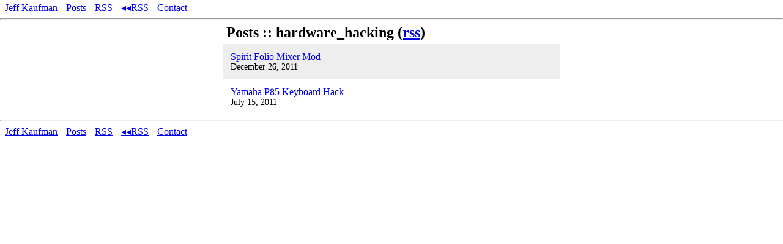

--- FILE ---
content_type: text/html
request_url: https://www.jefftk.com/news/hardware_hacking
body_size: 1106
content:
<html>
<head>
  <title>Posts tagged hardware_hacking</title>
  <meta name=viewport content="width=device-width,minimum-scale=1,initial-scale=1">
  <link rel=alternate type="application/rss+xml" title="RSS Feed" href="/news/hardware_hacking.rss">
  <script nonce="{{NONCE}}" type="text/javascript">(function(i,s,o,g,r,a,m){i['GoogleAnalyticsObject']=r;i[r]=i[r]||function(){
  (i[r].q=i[r].q||[]).push(arguments)},i[r].l=1*new Date();a=s.createElement(o),
  m=s.getElementsByTagName(o)[0];a.async=1;a.nonce='{{NONCE}}';a.src=g;m.parentNode.insertBefore(a,m)
  })(window,document,'script','https://www.google-analytics.com/analytics.js','ga');

  ga('create', 'UA-27645543-1', 'auto');
  ga('send', 'pageview');</script>
</head>
<body>
<style>
body {
   margin: 0;
   padding: 0;
}
#content {
  max-width: 550px;
  margin-left: auto;
  margin-right: auto;
}
#content p, #content dl, h2, h3 {
  margin: 5px;
}
#content li { list-style-type: none; margin: 0 }
#content li a { display: block; padding: .75em }
#content li a:link { text-decoration: none }
.title:hover { text-decoration: underline }
#content ul { margin: 0; padding: 0 }
#content li:nth-child(odd) {
  background: #EEE;
}
dd {
  margin-bottom: 0.5em;
}
.date { font-size: 85% ; color: black }
.headfoot { margin: 3px }
.headfoot ul {
  list-style-type: none;
  margin: 0;
  padding: 0;
}
.headfoot li {
  display: inline;
  margin-left: 5px;
  margin-right: 5px;
}
</style>

<div class="headfoot">
<ul>
  <li><a href="/" rel="author">Jeff Kaufman</a></li>
  <li><a href="/p/index">Posts</a></li>
  <li><a href="/news.rss">RSS</a></li>
  <li><a href="/news/2013-02-08">&#9666;&#9666;RSS</a></li>
  <li><a href="/contact">Contact</a></li>
</ul>
</div>
<hr>
<div id=content>
<h2>Posts :: hardware_hacking (<a href="/news/hardware_hacking.rss">rss</a>)</h2>

<ul>
<li><a href="/p/spirit-folio-mixer-mod">
  <div class=title>Spirit Folio Mixer Mod</div>
  <div class=date>December 26, 2011</div></a></li>
<li><a href="/p/yamaha-p85-keyboard-hack">
  <div class=title>Yamaha P85 Keyboard Hack</div>
  <div class=date>July 15, 2011</div></a></li>
</ul>
</div>
<hr>
<div class="headfoot">
<ul>
  <li><a href="/" rel="author">Jeff Kaufman</a></li>
  <li><a href="/p/index">Posts</a></li>
  <li><a href="/news.rss">RSS</a></li>
  <li><a href="/news/2013-02-08">&#9666;&#9666;RSS</a></li>
  <li><a href="/contact">Contact</a></li>
</ul>
</div>

</body>
</html>

--- FILE ---
content_type: text/plain
request_url: https://www.google-analytics.com/j/collect?v=1&_v=j102&a=838785686&t=pageview&_s=1&dl=https%3A%2F%2Fwww.jefftk.com%2Fnews%2Fhardware_hacking&ul=en-us%40posix&dt=Posts%20tagged%20hardware_hacking&sr=1280x720&vp=1280x720&_u=IEBAAEABAAAAACAAI~&jid=1667707146&gjid=1384205824&cid=622605685.1768978009&tid=UA-27645543-1&_gid=1608709336.1768978009&_r=1&_slc=1&z=1893275392
body_size: -449
content:
2,cG-8SHMHNMR1J